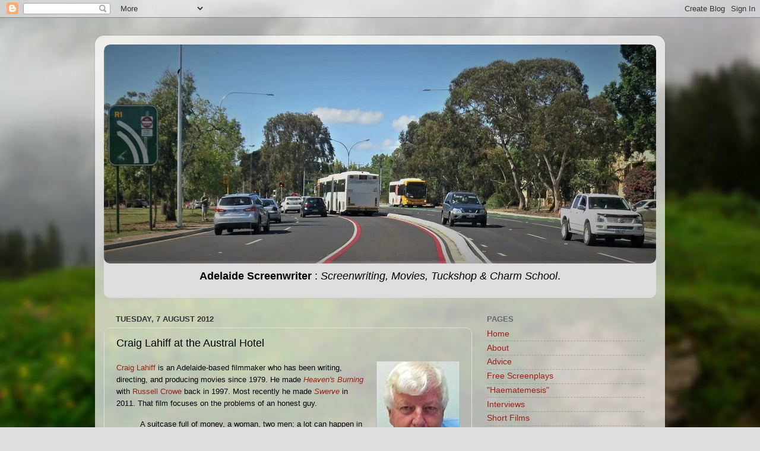

--- FILE ---
content_type: text/html; charset=UTF-8
request_url: https://adelaidescreenwriter.blogspot.com/b/stats?style=BLACK_TRANSPARENT&timeRange=ALL_TIME&token=APq4FmBZ7C88gnn92Ndz7cvpgjp3MFvDk15pH3y1j5eyvE_1JCbdmIEI5-AiWfI_4vcMoZzoDNSYqbMvK9TD29Cg9a_CaMPdTQ
body_size: -35
content:
{"total":2013985,"sparklineOptions":{"backgroundColor":{"fillOpacity":0.1,"fill":"#000000"},"series":[{"areaOpacity":0.3,"color":"#202020"}]},"sparklineData":[[0,5],[1,5],[2,3],[3,4],[4,3],[5,3],[6,3],[7,3],[8,10],[9,15],[10,5],[11,100],[12,17],[13,7],[14,8],[15,9],[16,7],[17,10],[18,8],[19,10],[20,10],[21,7],[22,5],[23,5],[24,4],[25,4],[26,4],[27,3],[28,3],[29,2]],"nextTickMs":400000}